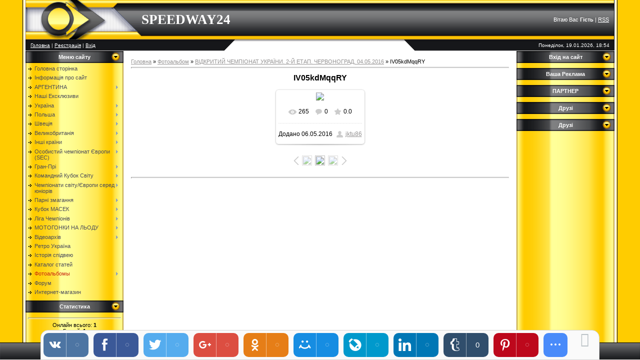

--- FILE ---
content_type: text/html; charset=UTF-8
request_url: https://speedway24.at.ua/photo/http_speedway24_at_ua_photo_4/iv05kdmqqry/4-0-342
body_size: 10545
content:
<html>
<head>

	<script type="text/javascript">new Image().src = "//counter.yadro.ru/hit;ucoznet?r"+escape(document.referrer)+(screen&&";s"+screen.width+"*"+screen.height+"*"+(screen.colorDepth||screen.pixelDepth))+";u"+escape(document.URL)+";"+Date.now();</script>
	<script type="text/javascript">new Image().src = "//counter.yadro.ru/hit;ucoz_desktop_ad?r"+escape(document.referrer)+(screen&&";s"+screen.width+"*"+screen.height+"*"+(screen.colorDepth||screen.pixelDepth))+";u"+escape(document.URL)+";"+Date.now();</script>
<meta http-equiv="content-type" content="text/html; charset=UTF-8">

<title>IV05kdMqqRY - ВІДКРИТИЙ ЧЕМПІОНАТ УКРАЇНИ. 2-Й ЕТАП. ЧЕРВОНОГРАД. 04.05.2016  - Фотоальбом - speedway24</title>


<link type="text/css" rel="StyleSheet" href="/.s/src/css/881.css" />

	<link rel="stylesheet" href="/.s/src/base.min.css" />
	<link rel="stylesheet" href="/.s/src/layer7.min.css" />

	<script src="/.s/src/jquery-1.12.4.min.js"></script>
	
	<script src="/.s/src/uwnd.min.js"></script>
	<script src="//s760.ucoz.net/cgi/uutils.fcg?a=uSD&ca=2&ug=999&isp=0&r=0.502577468392129"></script>
	<link rel="stylesheet" href="/.s/src/ulightbox/ulightbox.min.css" />
	<link rel="stylesheet" href="/.s/src/photo.css" />
	<link rel="stylesheet" href="/.s/src/photopage.min.css" />
	<link rel="stylesheet" href="/.s/src/social.css" />
	<script src="/.s/src/ulightbox/ulightbox.min.js"></script>
	<script src="/.s/src/photopage.min.js"></script>
	<script>
/* --- UCOZ-JS-DATA --- */
window.uCoz = {"uLightboxType":1,"country":"US","module":"photo","language":"uk","site":{"id":"2speedway24","host":"speedway24.at.ua","domain":null},"ssid":"563164236120525407534","sign":{"10075":"Обов'язкові для вибору","7252":"Попередній","7251":"Запитаний контент не може бути завантажений<br/>Будь ласка, спробуйте пізніше.","210178":"Зауваження","7253":"Розпочати слайдшоу","3125":"Закрити","7287":"Перейти на сторінку з фотографією.","5255":"Помічник","3238":"Опції","5458":"Уперед","7254":"Змінити розмір"},"layerType":7};
/* --- UCOZ-JS-CODE --- */

		function eRateEntry(select, id, a = 65, mod = 'photo', mark = +select.value, path = '', ajax, soc) {
			if (mod == 'shop') { path = `/${ id }/edit`; ajax = 2; }
			( !!select ? confirm(select.selectedOptions[0].textContent.trim() + '?') : true )
			&& _uPostForm('', { type:'POST', url:'/' + mod + path, data:{ a, id, mark, mod, ajax, ...soc } });
		}
 function uSocialLogin(t) {
			var params = {"facebook":{"height":520,"width":950},"google":{"height":600,"width":700}};
			var ref = escape(location.protocol + '//' + ('speedway24.at.ua' || location.hostname) + location.pathname + ((location.hash ? ( location.search ? location.search + '&' : '?' ) + 'rnd=' + Date.now() + location.hash : ( location.search || '' ))));
			window.open('/'+t+'?ref='+ref,'conwin','width='+params[t].width+',height='+params[t].height+',status=1,resizable=1,left='+parseInt((screen.availWidth/2)-(params[t].width/2))+',top='+parseInt((screen.availHeight/2)-(params[t].height/2)-20)+'screenX='+parseInt((screen.availWidth/2)-(params[t].width/2))+',screenY='+parseInt((screen.availHeight/2)-(params[t].height/2)-20));
			return false;
		}
		function TelegramAuth(user){
			user['a'] = 9; user['m'] = 'telegram';
			_uPostForm('', {type: 'POST', url: '/index/sub', data: user});
		}
function loginPopupForm(params = {}) { new _uWnd('LF', ' ', -250, -100, { closeonesc:1, resize:1 }, { url:'/index/40' + (params.urlParams ? '?'+params.urlParams : '') }) }
/* --- UCOZ-JS-END --- */
</script>

	<style>.UhideBlock{display:none; }</style>
</head>

<body style="background:#FFFFFF; margin:0px; padding:0px;">
<div id="utbr8214" rel="s760"></div>

<table cellpadding="0" cellspacing="0" border="0" width="100%">
<tr><td width="4%" style="background:url('/.s/t/881/1.gif') right repeat-y #FFCC00;"></td>
<td valign="top">

 <!--U1AHEADER1Z-->
<table border="0" cellpadding="0" cellspacing="0" height="79" width="100%" style="background:url('/.s/t/881/2.gif');border-right:1px solid #000000;">
<tr><td width="232" height="79"><img src="/.s/t/881/3.gif" border="0"></td>
<td height="79"><span style="color:#FFFFFF;font:20pt bold Verdana,Tahoma;"><b><!-- <logo> -->SPEEDWAY24<!-- </logo> --></b></span></td><td height="79" align="right" style="padding-right:10px;color:#FFFFFF;" class="topLink"><!--<s5212>-->Вітаю Вас<!--</s>--> <b>Гість</b> | <a href="https://speedway24.at.ua/photo/rss/">RSS</a></td></tr>
</table>
<table border="0" cellpadding="0" cellspacing="0" height="23" width="100%" style="background:url('/.s/t/881/4.gif');">
<tr>
 <td width="35%" style="background:url('/.s/t/881/5.gif') right;padding-left:10px; color:#FFFFFF;font-size:10px;" class="topLink"><a href="http://speedway24.at.ua/"><!--<s5176>-->Головна<!--</s>--></a> | <a href="/register"><!--<s3089>-->Реєстрація<!--</s>--></a>  | <a href="javascript:;" rel="nofollow" onclick="loginPopupForm(); return false;"><!--<s3087>-->Вхід<!--</s>--></a></td>
 <td width="26"><img src="/.s/t/881/6.gif" border="0"></td>
 <td width="30%"></td>
 <td width="26"><img src="/.s/t/881/7.gif" border="0"></td>
 <td width="35%" align="right" style="background:url('/.s/t/881/8.gif') left;padding-right:10px; color:#FFFFFF;font-size:10px;">Понеділок, 19.01.2026, 18:54</td>
</tr>
</table>
 <!--/U1AHEADER1Z-->

<table cellpadding="0" cellspacing="0" border="0" width="100%"><tr><td width="100%" align="center">

<!-- <middle> -->
<table border="0" cellpadding="0" cellspacing="0" width="100%">
<tr>
<td valign="top" width="196" style="background:url('/.s/t/881/9.gif');">
  <!--U1CLEFTER1Z-->
<!-- <block1> -->

<table border="0" cellpadding="0" cellspacing="0" width="196">
<tr><td height="24" align="center" style="background:url('/.s/t/881/10.gif') #000000;color:#FFFFFF;"><b><!-- <bt> --><!--<s5184>-->Меню сайту<!--</s>--><!-- </bt> --></b></td></tr>
<tr><td style="padding:5px;"><!-- <bc> --><div id="uMenuDiv1" class="uMenuV" style="position:relative;"><ul class="uMenuRoot">
<li><div class="umn-tl"><div class="umn-tr"><div class="umn-tc"></div></div></div><div class="umn-ml"><div class="umn-mr"><div class="umn-mc"><div class="uMenuItem"><a href="/"><span>Головна сторінка</span></a></div></div></div></div><div class="umn-bl"><div class="umn-br"><div class="umn-bc"><div class="umn-footer"></div></div></div></div></li>
<li><div class="umn-tl"><div class="umn-tr"><div class="umn-tc"></div></div></div><div class="umn-ml"><div class="umn-mr"><div class="umn-mc"><div class="uMenuItem"><a href="/index/0-2"><span>Інформація про сайт</span></a></div></div></div></div><div class="umn-bl"><div class="umn-br"><div class="umn-bc"><div class="umn-footer"></div></div></div></div></li>
<li style="position:relative;"><div class="umn-tl"><div class="umn-tr"><div class="umn-tc"></div></div></div><div class="umn-ml"><div class="umn-mr"><div class="umn-mc"><div class="uMenuItem"><div class="uMenuArrow"></div><a href="http://speedway24.at.ua/load/163"><span>АРГЕНТИНА</span></a></div></div></div></div><div class="umn-bl"><div class="umn-br"><div class="umn-bc"><div class="umn-footer"></div></div></div></div><ul style="display:none;">
<li><div class="uMenuItem"><a href="http://speedway24.at.ua/load/164"><span>Новини</span></a></div></li>
<li><div class="uMenuItem"><a href="http://speedway24.at.ua/load/165"><span>Календар/Результати</span></a></div></li>
<li><div class="uMenuItem"><a href="http://speedway24.at.ua/load/166"><span>Таблиця</span></a></div></li></ul></li>
<li><div class="umn-tl"><div class="umn-tr"><div class="umn-tc"></div></div></div><div class="umn-ml"><div class="umn-mr"><div class="umn-mc"><div class="uMenuItem"><a href="http://speedway24.at.ua/load/145"><span>Наші Ексклюзиви</span></a></div></div></div></div><div class="umn-bl"><div class="umn-br"><div class="umn-bc"><div class="umn-footer"></div></div></div></div></li>
<li style="position:relative;"><div class="umn-tl"><div class="umn-tr"><div class="umn-tc"></div></div></div><div class="umn-ml"><div class="umn-mr"><div class="umn-mc"><div class="uMenuItem"><div class="uMenuArrow"></div><a href="http://speedway24.at.ua/load/2"><span>Україна</span></a></div></div></div></div><div class="umn-bl"><div class="umn-br"><div class="umn-bc"><div class="umn-footer"></div></div></div></div><ul style="display:none;">
<li><div class="uMenuItem"><a href="http://speedway24.at.ua/load/11"><span>Новини</span></a></div><ul style="display:none;">
<li><div class="uMenuItem"><a href="http://speedway24.at.ua/load/182"><span>Червоноград</span></a></div></li>
<li><div class="uMenuItem"><a href="http://speedway24.at.ua/load/183"><span>Рівне</span></a></div></li>
<li><div class="uMenuItem"><a href="http://speedway24.at.ua/load/211"><span>Львів</span></a></div></li>
<li><div class="uMenuItem"><a href="http://speedway24.at.ua/load/212"><span>Вознесенськ</span></a></div></li></ul></li>
<li><div class="uMenuItem"><a href="http://speedway24.at.ua/load/12"><span>Календар</span></a></div></li>
<li><div class="uMenuItem"><a href="http://speedway24.at.ua/load/202"><span>Гонщики України</span></a></div><ul style="display:none;">
<li><div class="uMenuItem"><a href="http://speedway24.at.ua/load/168"><span>Андрій Карпов</span></a></div><ul style="display:none;">
<li><div class="uMenuItem"><a href="http://speedway24.at.ua/load/184"><span>Профайл Андрія Карпова</span></a></div></li></ul></li>
<li><div class="uMenuItem"><a href="http://speedway24.at.ua/load/169"><span>Андрій Кобрін</span></a></div><ul style="display:none;">
<li><div class="uMenuItem"><a href="http://speedway24.at.ua/load/185"><span>Профайл Андрія Кобріна</span></a></div></li></ul></li>
<li><div class="uMenuItem"><a href="http://speedway24.at.ua/load/170"><span>Андрій Розалюк</span></a></div><ul style="display:none;">
<li><div class="uMenuItem"><a href="http://speedway24.at.ua/load/186"><span>Профайл Андрія Розалюка</span></a></div></li></ul></li>
<li><div class="uMenuItem"><a href="http://speedway24.at.ua/load/171"><span>Віталій Коваль</span></a></div><ul style="display:none;">
<li><div class="uMenuItem"><a href="http://speedway24.at.ua/load/187"><span>Профайл Віталія Коваля</span></a></div></li></ul></li>
<li><div class="uMenuItem"><a href="http://speedway24.at.ua/load/172"><span>Віталій Лисак</span></a></div><ul style="display:none;">
<li><div class="uMenuItem"><a href="http://speedway24.at.ua/load/188"><span>Профайл Віталія Лисака</span></a></div></li></ul></li>
<li><div class="uMenuItem"><a href="http://speedway24.at.ua/load/173"><span>Денис Присяжнюк</span></a></div><ul style="display:none;">
<li><div class="uMenuItem"><a href="http://speedway24.at.ua/load/189"><span>Профайл Дениса Присяжнюка</span></a></div></li></ul></li>
<li><div class="uMenuItem"><a href="http://speedway24.at.ua/load/174"><span>Дмитро Мостовик</span></a></div><ul style="display:none;">
<li><div class="uMenuItem"><a href="http://speedway24.at.ua/load/190"><span>Профайл Дмитра Мостовика</span></a></div></li></ul></li>
<li><div class="uMenuItem"><a href="http://speedway24.at.ua/load/175"><span>Максим Росощук</span></a></div><ul style="display:none;">
<li><div class="uMenuItem"><a href="http://speedway24.at.ua/load/191"><span>Профайл Максима Росощука</span></a></div></li></ul></li>
<li><div class="uMenuItem"><a href="http://speedway24.at.ua/load/176"><span>Марко Левішин</span></a></div><ul style="display:none;">
<li><div class="uMenuItem"><a href="http://speedway24.at.ua/load/192"><span>Профайл Марка Левішина</span></a></div></li></ul></li>
<li><div class="uMenuItem"><a href="http://speedway24.at.ua/load/177"><span>Назар Ткачук</span></a></div><ul style="display:none;">
<li><div class="uMenuItem"><a href="http://speedway24.at.ua/load/193"><span>Профайл Назара Ткачука</span></a></div></li></ul></li>
<li><div class="uMenuItem"><a href="http://speedway24.at.ua/load/178"><span>Назар Федорчук</span></a></div><ul style="display:none;">
<li><div class="uMenuItem"><a href="http://speedway24.at.ua/load/194"><span>Профайл Назара Федорчука</span></a></div></li></ul></li>
<li><div class="uMenuItem"><a href="http://speedway24.at.ua/load/179"><span>Олександр Локтаєв</span></a></div><ul style="display:none;">
<li><div class="uMenuItem"><a href="http://speedway24.at.ua/load/195"><span>Профайл Олександра Локтаєва</span></a></div></li></ul></li>
<li><div class="uMenuItem"><a href="http://speedway24.at.ua/load/180"><span>Станіслав Мельничук</span></a></div><ul style="display:none;">
<li><div class="uMenuItem"><a href="http://speedway24.at.ua/load/196"><span>Профайл Станіслава Мельничука</span></a></div></li></ul></li>
<li><div class="uMenuItem"><a href="http://speedway24.at.ua/load/181"><span>Станіслав Огородник</span></a></div><ul style="display:none;">
<li><div class="uMenuItem"><a href="http://speedway24.at.ua/load/197"><span>Профайл Станіслава Огородника</span></a></div></li></ul></li></ul></li>
<li><div class="uMenuItem"><a href="http://speedway24.at.ua/load/206"><span>Статистика ЧУ</span></a></div><ul style="display:none;">
<li><div class="uMenuItem"><a href="http://speedway24.at.ua/load/207"><span>Особистий ЧУ серед дорослих</span></a></div></li>
<li><div class="uMenuItem"><a href="http://speedway24.at.ua/load/208"><span>Особистий ЧУ серед юніорів</span></a></div></li>
<li><div class="uMenuItem"><a href="http://speedway24.at.ua/load/209"><span>Командний ЧУ</span></a></div></li>
<li><div class="uMenuItem"><a href="http://speedway24.at.ua/load/210"><span>ЧУ серед пар</span></a></div></li></ul></li></ul></li>
<li style="position:relative;"><div class="umn-tl"><div class="umn-tr"><div class="umn-tc"></div></div></div><div class="umn-ml"><div class="umn-mr"><div class="umn-mc"><div class="uMenuItem"><div class="uMenuArrow"></div><a href="http://speedway24.at.ua/load/3"><span>Польша</span></a></div></div></div></div><div class="umn-bl"><div class="umn-br"><div class="umn-bc"><div class="umn-footer"></div></div></div></div><ul style="display:none;">
<li><div class="uMenuItem"><a href="http://speedway24.at.ua/load/14"><span>Екстраліга</span></a></div><ul style="display:none;">
<li><div class="uMenuItem"><a href="http://speedway24.at.ua/load/13"><span>Новини</span></a></div></li>
<li><div class="uMenuItem"><a href="http://speedway24.at.ua/load/15"><span>Результати/Календар</span></a></div></li>
<li><div class="uMenuItem"><a href="http://speedway24.at.ua/load/16"><span>Таблиця</span></a></div></li>
<li><div class="uMenuItem"><a href="http://speedway24.at.ua/load/18"><span>Клуби</span></a></div><ul style="display:none;">
<li><div class="uMenuItem"><a href="http://speedway24.at.ua/load/83"><span>КС Get Well Торунь</span></a></div></li>
<li><div class="uMenuItem"><a href="http://speedway24.at.ua/load/84"><span>Ekantor.pl Фалубаз Зелена Гура</span></a></div></li>
<li><div class="uMenuItem"><a href="http://speedway24.at.ua/load/85"><span>Fogo Унія Лєшно</span></a></div></li>
<li><div class="uMenuItem"><a href="http://speedway24.at.ua/load/86"><span>Betard Спарта Вроцлав</span></a></div></li>
<li><div class="uMenuItem"><a href="http://speedway24.at.ua/load/88"><span>РОВ Рибнік</span></a></div></li>
<li><div class="uMenuItem"><a href="http://speedway24.at.ua/load/89"><span>Сталь Гожув</span></a></div></li>
<li><div class="uMenuItem"><a href="http://speedway24.at.ua/load/90"><span>MRGARDEN ГКМ Грудзьондз</span></a></div></li>
<li><div class="uMenuItem"><a href="http://speedway24.at.ua/load/137"><span>Влукняж Честохова</span></a></div></li></ul></li>
<li><div class="uMenuItem"><a href="http://speedway24.at.ua/load/200"><span>Склади команд Екстраліги</span></a></div></li></ul></li>
<li><div class="uMenuItem"><a href="http://speedway24.at.ua/load/19"><span>Польська Ліга Спідвею</span></a></div><ul style="display:none;">
<li><div class="uMenuItem"><a href="http://speedway24.at.ua/load/20"><span>Новини</span></a></div></li>
<li><div class="uMenuItem"><a href="http://speedway24.at.ua/load/21"><span>Результати/Календар</span></a></div></li>
<li><div class="uMenuItem"><a href="http://speedway24.at.ua/load/22"><span>Таблиця</span></a></div></li>
<li><div class="uMenuItem"><a href="http://speedway24.at.ua/load/23"><span>Клуби</span></a></div><ul style="display:none;">
<li><div class="uMenuItem"><a href="http://speedway24.at.ua/load/133"><span>Локомотив Даугавпілс</span></a></div></li>
<li><div class="uMenuItem"><a href="http://speedway24.at.ua/load/134"><span>Сталь Жешув</span></a></div></li>
<li><div class="uMenuItem"><a href="http://speedway24.at.ua/load/138"><span>Полонія Піла</span></a></div></li>
<li><div class="uMenuItem"><a href="http://speedway24.at.ua/load/140"><span>Ванда Краків</span></a></div></li>
<li><div class="uMenuItem"><a href="http://speedway24.at.ua/load/141"><span>Полонія Бидгощ</span></a></div></li>
<li><div class="uMenuItem"><a href="http://speedway24.at.ua/load/142"><span>Ожел Лодзь</span></a></div></li>
<li><div class="uMenuItem"><a href="http://speedway24.at.ua/load/143"><span>Вибжеже Гданськ</span></a></div></li>
<li><div class="uMenuItem"><a href="http://speedway24.at.ua/load/87"><span>Унія Тарнув</span></a></div></li></ul></li>
<li><div class="uMenuItem"><a href="http://speedway24.at.ua/load/198"><span>Склади команд 1ПЛС</span></a></div></li></ul></li>
<li><div class="uMenuItem"><a href="http://speedway24.at.ua/load/154"><span>Друга Польська Ліга Спідвею</span></a></div><ul style="display:none;">
<li><div class="uMenuItem"><a href="http://speedway24.at.ua/load/155"><span>Новини</span></a></div></li>
<li><div class="uMenuItem"><a href="http://speedway24.at.ua/load/156"><span>Результати/Календар</span></a></div></li>
<li><div class="uMenuItem"><a href="http://speedway24.at.ua/load/157"><span>Таблиця</span></a></div></li>
<li><div class="uMenuItem"><a href="http://speedway24.at.ua/load/158"><span>Клуби</span></a></div><ul style="display:none;">
<li><div class="uMenuItem"><a href="http://speedway24.at.ua/load/135"><span>Колеяж Равіч</span></a></div></li>
<li><div class="uMenuItem"><a href="http://speedway24.at.ua/load/139"><span>КСМ Кросно</span></a></div></li>
<li><div class="uMenuItem"><a href="http://speedway24.at.ua/load/159"><span>Островія Острув</span></a></div></li>
<li><div class="uMenuItem"><a href="http://speedway24.at.ua/load/160"><span>ПСЗ Познань</span></a></div></li>
<li><div class="uMenuItem"><a href="http://speedway24.at.ua/load/161"><span>ГТМ Старт Гнєзно</span></a></div></li>
<li><div class="uMenuItem"><a href="http://speedway24.at.ua/load/162"><span>КМ Кросс Люблін</span></a></div></li>
<li><div class="uMenuItem"><a href="http://speedway24.at.ua/load/136"><span>Hawi Racing Team Ополе</span></a></div></li></ul></li>
<li><div class="uMenuItem"><a href="http://speedway24.at.ua/load/198"><span>Склади команд 2ПЛС</span></a></div></li></ul></li></ul></li>
<li style="position:relative;"><div class="umn-tl"><div class="umn-tr"><div class="umn-tc"></div></div></div><div class="umn-ml"><div class="umn-mr"><div class="umn-mc"><div class="uMenuItem"><div class="uMenuArrow"></div><a href="http://speedway24.at.ua/load/4"><span>Швеція</span></a></div></div></div></div><div class="umn-bl"><div class="umn-br"><div class="umn-bc"><div class="umn-footer"></div></div></div></div><ul style="display:none;">
<li><div class="uMenuItem"><a href="http://speedway24.at.ua/load/29"><span>Елітсерія</span></a></div><ul style="display:none;">
<li><div class="uMenuItem"><a href="http://speedway24.at.ua/load/28"><span>Новини</span></a></div></li>
<li><div class="uMenuItem"><a href="http://speedway24.at.ua/load/30"><span>Результати/Календар</span></a></div></li>
<li><div class="uMenuItem"><a href="http://speedway24.at.ua/load/31"><span>Таблиця</span></a></div></li>
<li><div class="uMenuItem"><a href="http://speedway24.at.ua/load/32"><span>Клуби</span></a></div><ul style="display:none;">
<li><div class="uMenuItem"><a href="http://speedway24.at.ua/load/91"><span>Еліт Ветланда</span></a></div></li>
<li><div class="uMenuItem"><a href="http://speedway24.at.ua/load/92"><span>Індіанерна Кумла</span></a></div></li>
<li><div class="uMenuItem"><a href="http://speedway24.at.ua/load/93"><span>Піратерна Мотала</span></a></div></li>
<li><div class="uMenuItem"><a href="http://speedway24.at.ua/load/94"><span>Даккарна Малілла</span></a></div></li>
<li><div class="uMenuItem"><a href="http://speedway24.at.ua/load/95"><span>Смедерна Ескільстуна</span></a></div></li>
<li><div class="uMenuItem"><a href="http://speedway24.at.ua/load/96"><span>Роспіггарна Хальстевік</span></a></div></li>
<li><div class="uMenuItem"><a href="http://speedway24.at.ua/load/97"><span>Лейонен Гіславед</span></a></div></li>
<li><div class="uMenuItem"><a href="http://speedway24.at.ua/load/98"><span>Масарна Авеста</span></a></div></li></ul></li></ul></li>
<li><div class="uMenuItem"><a href="http://speedway24.at.ua/load/33"><span>Аллсвенскан-Ліга</span></a></div><ul style="display:none;">
<li><div class="uMenuItem"><a href="http://speedway24.at.ua/load/34"><span>Новини</span></a></div></li>
<li><div class="uMenuItem"><a href="http://speedway24.at.ua/load/35"><span>Результати/Календар</span></a></div></li>
<li><div class="uMenuItem"><a href="http://speedway24.at.ua/load/36"><span>Таблиця</span></a></div></li>
<li><div class="uMenuItem"><a href="http://speedway24.at.ua/load/37"><span>Клуби</span></a></div></li></ul></li></ul></li>
<li style="position:relative;"><div class="umn-tl"><div class="umn-tr"><div class="umn-tc"></div></div></div><div class="umn-ml"><div class="umn-mr"><div class="umn-mc"><div class="uMenuItem"><div class="uMenuArrow"></div><a href="http://speedway24.at.ua/load/5"><span>Великобританія</span></a></div></div></div></div><div class="umn-bl"><div class="umn-br"><div class="umn-bc"><div class="umn-footer"></div></div></div></div><ul style="display:none;">
<li><div class="uMenuItem"><a href="http://speedway24.at.ua/load/38"><span>Новини</span></a></div></li>
<li><div class="uMenuItem"><a href="http://speedway24.at.ua/load/39"><span>Еліт Ліга</span></a></div></li></ul></li>
<li style="position:relative;"><div class="umn-tl"><div class="umn-tr"><div class="umn-tc"></div></div></div><div class="umn-ml"><div class="umn-mr"><div class="umn-mc"><div class="uMenuItem"><div class="uMenuArrow"></div><a href="http://speedway24.at.ua/load/125"><span>Інші країни</span></a></div></div></div></div><div class="umn-bl"><div class="umn-br"><div class="umn-bc"><div class="umn-footer"></div></div></div></div><ul style="display:none;">
<li><div class="uMenuItem"><a href="http://speedway24.at.ua/load/126"><span>Австралія</span></a></div></li>
<li><div class="uMenuItem"><a href="http://speedway24.at.ua/load/127"><span>Росія</span></a></div></li>
<li><div class="uMenuItem"><a href="http://speedway24.at.ua/load/128"><span>Латвія</span></a></div></li>
<li><div class="uMenuItem"><a href="http://speedway24.at.ua/load/129"><span>Данія</span></a></div></li>
<li><div class="uMenuItem"><a href="http://speedway24.at.ua/load/130"><span>Чехія</span></a></div></li>
<li><div class="uMenuItem"><a href="http://speedway24.at.ua/load/131"><span>Німеччина</span></a></div></li>
<li><div class="uMenuItem"><a href="http://speedway24.at.ua/load/132"><span>Решта країн </span></a></div></li></ul></li>
<li style="position:relative;"><div class="umn-tl"><div class="umn-tr"><div class="umn-tc"></div></div></div><div class="umn-ml"><div class="umn-mr"><div class="umn-mc"><div class="uMenuItem"><div class="uMenuArrow"></div><a href="http://speedway24.at.ua/load/6"><span>Особистий чемпіонат Європи (SEC)</span></a></div></div></div></div><div class="umn-bl"><div class="umn-br"><div class="umn-bc"><div class="umn-footer"></div></div></div></div><ul style="display:none;">
<li><div class="uMenuItem"><a href="http://speedway24.at.ua/load/40"><span>Новини</span></a></div></li>
<li><div class="uMenuItem"><a href="http://speedway24.at.ua/load/41"><span>Результати/Календар</span></a></div></li>
<li><div class="uMenuItem"><a href="http://speedway24.at.ua/load/42"><span>Таблиця</span></a></div></li>
<li><div class="uMenuItem"><a href="http://speedway24.at.ua/load/55"><span>Учасники</span></a></div></li></ul></li>
<li style="position:relative;"><div class="umn-tl"><div class="umn-tr"><div class="umn-tc"></div></div></div><div class="umn-ml"><div class="umn-mr"><div class="umn-mc"><div class="uMenuItem"><div class="uMenuArrow"></div><a href="http://speedway24.at.ua/load/7"><span>Гран-Прі</span></a></div></div></div></div><div class="umn-bl"><div class="umn-br"><div class="umn-bc"><div class="umn-footer"></div></div></div></div><ul style="display:none;">
<li><div class="uMenuItem"><a href="http://speedway24.at.ua/load/43"><span>Новини</span></a></div></li>
<li><div class="uMenuItem"><a href="http://speedway24.at.ua/load/44"><span>Результати/Календар</span></a></div></li>
<li><div class="uMenuItem"><a href="http://speedway24.at.ua/load/45"><span>Таблиця</span></a></div></li>
<li><div class="uMenuItem"><a href="http://speedway24.at.ua/load/56"><span>Учасники</span></a></div></li></ul></li>
<li style="position:relative;"><div class="umn-tl"><div class="umn-tr"><div class="umn-tc"></div></div></div><div class="umn-ml"><div class="umn-mr"><div class="umn-mc"><div class="uMenuItem"><div class="uMenuArrow"></div><a href="http://speedway24.at.ua/load/8"><span>Командний Кубок Світу</span></a></div></div></div></div><div class="umn-bl"><div class="umn-br"><div class="umn-bc"><div class="umn-footer"></div></div></div></div><ul style="display:none;">
<li><div class="uMenuItem"><a href="http://speedway24.at.ua/load/46"><span>Новини</span></a></div></li>
<li><div class="uMenuItem"><a href="http://speedway24.at.ua/load/47"><span>Результати/Календар</span></a></div></li>
<li><div class="uMenuItem"><a href="http://speedway24.at.ua/load/57"><span>Команди-учасники</span></a></div></li></ul></li>
<li style="position:relative;"><div class="umn-tl"><div class="umn-tr"><div class="umn-tc"></div></div></div><div class="umn-ml"><div class="umn-mr"><div class="umn-mc"><div class="uMenuItem"><div class="uMenuArrow"></div><a href="http://speedway24.at.ua/load/10"><span>Чемпіонати світу/Європи серед юніорів</span></a></div></div></div></div><div class="umn-bl"><div class="umn-br"><div class="umn-bc"><div class="umn-footer"></div></div></div></div><ul style="display:none;">
<li><div class="uMenuItem"><a href="http://speedway24.at.ua/load/61"><span>Командний чемпіонат Світу серед юніорів</span></a></div><ul style="display:none;">
<li><div class="uMenuItem"><a href="http://speedway24.at.ua/load/48"><span>Новини</span></a></div></li>
<li><div class="uMenuItem"><a href="http://speedway24.at.ua/load/49"><span>Результати/Календар</span></a></div></li></ul></li>
<li><div class="uMenuItem"><a href="http://speedway24.at.ua/load/62"><span>Особистий чемпіонат світу</span></a></div><ul style="display:none;">
<li><div class="uMenuItem"><a href="http://speedway24.at.ua/load/63"><span>Новини</span></a></div></li>
<li><div class="uMenuItem"><a href="http://speedway24.at.ua/load/64"><span>Результати/Календар</span></a></div></li>
<li><div class="uMenuItem"><a href="http://speedway24.at.ua/load/65"><span>Таблиця</span></a></div></li></ul></li>
<li><div class="uMenuItem"><a href="http://speedway24.at.ua/load/66"><span>Командний чемпіонат Європи</span></a></div><ul style="display:none;">
<li><div class="uMenuItem"><a href="http://speedway24.at.ua/load/67"><span>Новини</span></a></div></li>
<li><div class="uMenuItem"><a href="http://speedway24.at.ua/load/68"><span>Результати/Календар</span></a></div></li></ul></li>
<li><div class="uMenuItem"><a href="http://speedway24.at.ua/load/69"><span>Особистий чемпіонат Європи</span></a></div><ul style="display:none;">
<li><div class="uMenuItem"><a href="http://speedway24.at.ua/load/70"><span>Новини</span></a></div></li>
<li><div class="uMenuItem"><a href="http://speedway24.at.ua/load/71"><span>Результати/Календар</span></a></div></li></ul></li></ul></li>
<li style="position:relative;"><div class="umn-tl"><div class="umn-tr"><div class="umn-tc"></div></div></div><div class="umn-ml"><div class="umn-mr"><div class="umn-mc"><div class="uMenuItem"><div class="uMenuArrow"></div><a href="http://speedway24.at.ua/load/9"><span>Парні змагання</span></a></div></div></div></div><div class="umn-bl"><div class="umn-br"><div class="umn-bc"><div class="umn-footer"></div></div></div></div><ul style="display:none;">
<li><div class="uMenuItem"><a href="http://speedway24.at.ua/load/50"><span>Speedway Best Pairs Cup</span></a></div><ul style="display:none;">
<li><div class="uMenuItem"><a href="http://speedway24.at.ua/load/52"><span>Новини</span></a></div></li>
<li><div class="uMenuItem"><a href="http://speedway24.at.ua/load/53"><span>Результати/Календар</span></a></div></li>
<li><div class="uMenuItem"><a href="http://speedway24.at.ua/load/54"><span>Таблиця</span></a></div></li>
<li><div class="uMenuItem"><a href="http://speedway24.at.ua/load/58"><span>Команди-учасники</span></a></div></li></ul></li>
<li><div class="uMenuItem"><a href="http://speedway24.at.ua/load/51"><span>Чемпіонат Європи серед пар</span></a></div><ul style="display:none;">
<li><div class="uMenuItem"><a href="http://speedway24.at.ua/load/59"><span>Новини</span></a></div></li>
<li><div class="uMenuItem"><a href="http://speedway24.at.ua/load/60"><span>Результати/Календар</span></a></div></li></ul></li>
<li><div class="uMenuItem"><a href="http://speedway24.at.ua/load/203"><span>Speedway Of Nations</span></a></div><ul style="display:none;">
<li><div class="uMenuItem"><a href="http://speedway24.at.ua/load/204"><span>Новини</span></a></div></li>
<li><div class="uMenuItem"><a href="http://speedway24.at.ua/load/205"><span>Календар</span></a></div></li></ul></li></ul></li>
<li style="position:relative;"><div class="umn-tl"><div class="umn-tr"><div class="umn-tc"></div></div></div><div class="umn-ml"><div class="umn-mr"><div class="umn-mc"><div class="uMenuItem"><div class="uMenuArrow"></div><a href="http://speedway24.at.ua/load/80"><span>Кубок МАСЕК</span></a></div></div></div></div><div class="umn-bl"><div class="umn-br"><div class="umn-bc"><div class="umn-footer"></div></div></div></div><ul style="display:none;">
<li><div class="uMenuItem"><a href="http://speedway24.at.ua/load/81"><span>Новини</span></a></div></li>
<li><div class="uMenuItem"><a href="http://speedway24.at.ua/load/82"><span>Результати/Календар</span></a></div></li></ul></li>
<li style="position:relative;"><div class="umn-tl"><div class="umn-tr"><div class="umn-tc"></div></div></div><div class="umn-ml"><div class="umn-mr"><div class="umn-mc"><div class="uMenuItem"><div class="uMenuArrow"></div><a href="http://speedway24.at.ua/load/122"><span>Ліга Чемпіонів </span></a></div></div></div></div><div class="umn-bl"><div class="umn-br"><div class="umn-bc"><div class="umn-footer"></div></div></div></div><ul style="display:none;">
<li><div class="uMenuItem"><a href="http://speedway24.at.ua/load/123"><span>Новини</span></a></div></li>
<li><div class="uMenuItem"><a href="http://speedway24.at.ua/load/124"><span>Результати/Календар</span></a></div></li></ul></li>
<li style="position:relative;"><div class="umn-tl"><div class="umn-tr"><div class="umn-tc"></div></div></div><div class="umn-ml"><div class="umn-mr"><div class="umn-mc"><div class="uMenuItem"><div class="uMenuArrow"></div><a href="http://speedway24.at.ua/load/72"><span>МОТОГОНКИ НА ЛЬОДУ</span></a></div></div></div></div><div class="umn-bl"><div class="umn-br"><div class="umn-bc"><div class="umn-footer"></div></div></div></div><ul style="display:none;">
<li><div class="uMenuItem"><a href="http://speedway24.at.ua/load/73"><span>Особистий чемпіонат світу</span></a></div><ul style="display:none;">
<li><div class="uMenuItem"><a href="http://speedway24.at.ua/load/74"><span>Новини</span></a></div></li>
<li><div class="uMenuItem"><a href="http://speedway24.at.ua/load/75"><span>Результати/Календар</span></a></div></li>
<li><div class="uMenuItem"><a href="http://speedway24.at.ua/load/76"><span>Таблиця</span></a></div></li></ul></li>
<li><div class="uMenuItem"><a href="http://speedway24.at.ua/load/77"><span>Командний чемпіонат світу</span></a></div><ul style="display:none;">
<li><div class="uMenuItem"><a href="http://speedway24.at.ua/load/78"><span>Новини</span></a></div></li>
<li><div class="uMenuItem"><a href="http://speedway24.at.ua/load/79"><span>Результати/Календар</span></a></div></li></ul></li></ul></li>
<li style="position:relative;"><div class="umn-tl"><div class="umn-tr"><div class="umn-tc"></div></div></div><div class="umn-ml"><div class="umn-mr"><div class="umn-mc"><div class="uMenuItem"><div class="uMenuArrow"></div><a href="http://speedway24.at.ua/load/17"><span>Відеоархів</span></a></div></div></div></div><div class="umn-bl"><div class="umn-br"><div class="umn-bc"><div class="umn-footer"></div></div></div></div><ul style="display:none;">
<li><div class="uMenuItem"><a href="http://speedway24.at.ua/load/152"><span>Відео Україна</span></a></div></li>
<li><div class="uMenuItem"><a href="http://speedway24.at.ua/load/99"><span>SEC</span></a></div><ul style="display:none;">
<li><div class="uMenuItem"><a href="http://speedway24.at.ua/load/101"><span>2013</span></a></div></li>
<li><div class="uMenuItem"><a href="http://speedway24.at.ua/load/102"><span>2014</span></a></div></li>
<li><div class="uMenuItem"><a href="http://speedway24.at.ua/load/103"><span>2015</span></a></div></li>
<li><div class="uMenuItem"><a href="http://speedway24.at.ua/load/150"><span>2016</span></a></div></li></ul></li>
<li><div class="uMenuItem"><a href="http://speedway24.at.ua/load/100"><span>Speedway Best Pairs Cup</span></a></div><ul style="display:none;">
<li><div class="uMenuItem"><a href="http://speedway24.at.ua/load/104"><span>2013</span></a></div></li>
<li><div class="uMenuItem"><a href="http://speedway24.at.ua/load/105"><span>2014</span></a></div></li>
<li><div class="uMenuItem"><a href="http://speedway24.at.ua/load/106"><span>2015</span></a></div></li>
<li><div class="uMenuItem"><a href="http://speedway24.at.ua/load/147"><span>2016</span></a></div></li></ul></li>
<li><div class="uMenuItem"><a href="http://speedway24.at.ua/load/107"><span>Гран-Прі</span></a></div><ul style="display:none;">
<li><div class="uMenuItem"><a href="http://speedway24.at.ua/load/108"><span>2010</span></a></div></li>
<li><div class="uMenuItem"><a href="http://speedway24.at.ua/load/109"><span>2011</span></a></div></li>
<li><div class="uMenuItem"><a href="http://speedway24.at.ua/load/110"><span>2012</span></a></div></li>
<li><div class="uMenuItem"><a href="http://speedway24.at.ua/load/111"><span>2013</span></a></div></li>
<li><div class="uMenuItem"><a href="http://speedway24.at.ua/load/112"><span>2014</span></a></div></li>
<li><div class="uMenuItem"><a href="http://speedway24.at.ua/load/113"><span>2015</span></a></div></li>
<li><div class="uMenuItem"><a href="http://speedway24.at.ua/load/114"><span>2016</span></a></div></li>
<li><div class="uMenuItem"><a href="http://speedway24.at.ua/load/167"><span>2017</span></a></div></li></ul></li>
<li><div class="uMenuItem"><a href="http://speedway24.at.ua/load/115"><span>Командний Кубок Світу</span></a></div><ul style="display:none;">
<li><div class="uMenuItem"><a href="http://speedway24.at.ua/load/117"><span>2011</span></a></div></li>
<li><div class="uMenuItem"><a href="http://speedway24.at.ua/load/118"><span>2012</span></a></div></li>
<li><div class="uMenuItem"><a href="http://speedway24.at.ua/load/119"><span>2013</span></a></div></li>
<li><div class="uMenuItem"><a href="http://speedway24.at.ua/load/120"><span>2014</span></a></div></li>
<li><div class="uMenuItem"><a href="http://speedway24.at.ua/load/121"><span>2015</span></a></div></li></ul></li></ul></li>
<li><div class="umn-tl"><div class="umn-tr"><div class="umn-tc"></div></div></div><div class="umn-ml"><div class="umn-mr"><div class="umn-mc"><div class="uMenuItem"><a href="http://speedway24.at.ua/load/146"><span>Ретро Україна</span></a></div></div></div></div><div class="umn-bl"><div class="umn-br"><div class="umn-bc"><div class="umn-footer"></div></div></div></div></li>
<li><div class="umn-tl"><div class="umn-tr"><div class="umn-tc"></div></div></div><div class="umn-ml"><div class="umn-mr"><div class="umn-mc"><div class="uMenuItem"><a href="http://speedway24.at.ua/load/144"><span>Історія спідвею</span></a></div></div></div></div><div class="umn-bl"><div class="umn-br"><div class="umn-bc"><div class="umn-footer"></div></div></div></div></li>
<li><div class="umn-tl"><div class="umn-tr"><div class="umn-tc"></div></div></div><div class="umn-ml"><div class="umn-mr"><div class="umn-mc"><div class="uMenuItem"><a href="/publ/"><span>Каталог статей</span></a></div></div></div></div><div class="umn-bl"><div class="umn-br"><div class="umn-bc"><div class="umn-footer"></div></div></div></div></li>
<li style="position:relative;"><div class="umn-tl"><div class="umn-tr"><div class="umn-tc"></div></div></div><div class="umn-ml"><div class="umn-mr"><div class="umn-mc"><div class="uMenuItem"><div class="uMenuArrow"></div><a href="/photo/"><span>Фотоальбомы</span></a></div></div></div></div><div class="umn-bl"><div class="umn-br"><div class="umn-bc"><div class="umn-footer"></div></div></div></div><ul style="display:none;">
<li><div class="uMenuItem"><a href="http://speedway24.at.ua/photo/tovariska_zustrich_ukrajina_slovachchina_chervonograd_4_chervnja/8"><span>ТОВАРИСЬКА ЗУСТРІЧ. УКРАЇНА - СЛОВАЧЧИНА. ЧЕРВОНОГРАД. 4 ЧЕРВНЯ</span></a></div><ul style="display:none;">
<li><div class="uMenuItem"><a href="http://speedway24.at.ua/photo/7"><span>ФОТО ОЛЕКСАНДРА ЛЕВКУНА</span></a></div></li></ul></li>
<li><div class="uMenuItem"><a href="http://speedway24.at.ua/photo/1"><span>ВІДКРИТИЙ ЧЕМПІОНАТ УКРАЇНИ. 1-Й ЕТАП. РІВНЕ. 03.05.2016</span></a></div><ul style="display:none;">
<li><div class="uMenuItem"><a href="http://speedway24.at.ua/photo/3"><span>ФОТО ВАДИМА ПОЛІЩУКА (http://vadim-rv.blogspot.com/)</span></a></div></li>
<li><div class="uMenuItem"><a href="http://speedway24.at.ua/photo/2"><span>ФОТО РОМАНА ЦУПРУКА</span></a></div></li></ul></li>
<li><div class="uMenuItem"><a href="http://speedway24.at.ua/photo/4"><span>ВІДКРИТИЙ ЧЕМПІОНАТ УКРАЇНИ. 2-Й ЕТАП. ЧЕРВОНОГРАД. 04.05.2016</span></a></div><ul style="display:none;">
<li><div class="uMenuItem"><a href="http://speedway24.at.ua/photo/5"><span>ФОТО ОЛЕКСАНДРА ЛЕВКУНА</span></a></div></li>
<li><div class="uMenuItem"><a href="http://speedway24.at.ua/photo/6"><span>ФОТО ЄВГЕНА КРАВСА</span></a></div></li></ul></li></ul></li>
<li><div class="umn-tl"><div class="umn-tr"><div class="umn-tc"></div></div></div><div class="umn-ml"><div class="umn-mr"><div class="umn-mc"><div class="uMenuItem"><a href="/forum"><span>Форум</span></a></div></div></div></div><div class="umn-bl"><div class="umn-br"><div class="umn-bc"><div class="umn-footer"></div></div></div></div></li>
<li><div class="umn-tl"><div class="umn-tr"><div class="umn-tc"></div></div></div><div class="umn-ml"><div class="umn-mr"><div class="umn-mc"><div class="uMenuItem"><a href="/shop"><span>Интернет-магазин</span></a></div></div></div></div><div class="umn-bl"><div class="umn-br"><div class="umn-bc"><div class="umn-footer"></div></div></div></div></li></ul></div><script>$(function(){_uBuildMenu('#uMenuDiv1',0,document.location.href+'/','uMenuItemA','uMenuArrow',2500);})</script><!-- </bc> --></td></tr>
</table>

<!-- </block1> -->

<!-- <block5> -->

<!-- </block5> -->

<!-- <block6> -->

<table border="0" cellpadding="0" cellspacing="0" width="196">
<tr><td height="24" align="center" style="background:url('/.s/t/881/10.gif') #000000;color:#FFFFFF;"><b><!-- <bt> --><!--<s5195>-->Статистика<!--</s>--><!-- </bt> --></b></td></tr>
<tr><td style="padding:5px;"><div align="center"><!-- <bc> --><hr /><div class="tOnline" id="onl1">Онлайн всього: <b>1</b></div> <div class="gOnline" id="onl2">Гостей: <b>1</b></div> <div class="uOnline" id="onl3">Користувачів: <b>0</b></div><!-- </bc> --></div></td></tr>
</table>

<!-- </block6> -->
<!--/U1CLEFTER1Z--> 
</td>

<td valign="top" style="padding:15px;">
<!-- <body> --><a href="http://speedway24.at.ua/"><!--<s5176>-->Головна<!--</s>--></a> &raquo; <a href="/photo/"><!--<s5169>-->Фотоальбом<!--</s>--></a>  &raquo; <a href="/photo/http_speedway24_at_ua_photo_4/4">ВІДКРИТИЙ ЧЕМПІОНАТ УКРАЇНИ. 2-Й ЕТАП. ЧЕРВОНОГРАД. 04.05.2016</a> &raquo; IV05kdMqqRY
 <hr />
 <div id="u-photos">
 <div class="uphoto-entry">
 <h2 class="photo-etitle">IV05kdMqqRY</h2>
 <div class="photo-edescr">
 
 </div>
 <div class="u-center">
 <div class="photo-block">
 <div class="ph-wrap">
 <span class="photo-expand">
 <div id="nativeroll_video_cont" style="display:none;"></div><span id="phtmDiv35"><span id="phtmSpan35" style="position:relative"><img   id="p373644510" border="0" src="/_ph/4/2/373644510.jpg?1768841680" /></span></span>
		<script>
			var container = document.getElementById('nativeroll_video_cont');

			if (container) {
				var parent = container.parentElement;

				if (parent) {
					const wrapper = document.createElement('div');
					wrapper.classList.add('js-teasers-wrapper');

					parent.insertBefore(wrapper, container.nextSibling);
				}
			}
		</script>
	
 <a class="dd-tip ulightbox" href="/_ph/4/373644510.jpg?1768841680" target="_blank"><i class="expand-ico"></i><!--<s10014>-->У реальному розмірі<!--</s>--> <b>604x404</b> / 98.1Kb</a>
 </span>
 </div>
 <div class="photo-edetails ph-js-details">
 <span class="phd-views">265</span>
 <span class="phd-comments">0</span>
 
 <span class="phd-rating">
 <span id="entRating342">0.0</span>
 </span>
 <span class="phd-dorating">
		<style type="text/css">
			.u-star-rating-14 { list-style:none; margin:0px; padding:0px; width:70px; height:14px; position:relative; background: url('//s27.ucoz.net/img/photopage/rstars.png') top left repeat-x }
			.u-star-rating-14 li{ padding:0px; margin:0px; float:left }
			.u-star-rating-14 li a { display:block;width:14px;height: 14px;line-height:14px;text-decoration:none;text-indent:-9000px;z-index:20;position:absolute;padding: 0px;overflow:hidden }
			.u-star-rating-14 li a:hover { background: url('//s27.ucoz.net/img/photopage/rstars.png') left center;z-index:2;left:0px;border:none }
			.u-star-rating-14 a.u-one-star { left:0px }
			.u-star-rating-14 a.u-one-star:hover { width:14px }
			.u-star-rating-14 a.u-two-stars { left:14px }
			.u-star-rating-14 a.u-two-stars:hover { width:28px }
			.u-star-rating-14 a.u-three-stars { left:28px }
			.u-star-rating-14 a.u-three-stars:hover { width:42px }
			.u-star-rating-14 a.u-four-stars { left:42px }
			.u-star-rating-14 a.u-four-stars:hover { width:56px }
			.u-star-rating-14 a.u-five-stars { left:56px }
			.u-star-rating-14 a.u-five-stars:hover { width:70px }
			.u-star-rating-14 li.u-current-rating { top:0 !important; left:0 !important;margin:0 !important;padding:0 !important;outline:none;background: url('//s27.ucoz.net/img/photopage/rstars.png') left bottom;position: absolute;height:14px !important;line-height:14px !important;display:block;text-indent:-9000px;z-index:1 }
		</style><script>
			var usrarids = {};
			function ustarrating(id, mark) {
				if (!usrarids[id]) {
					usrarids[id] = 1;
					$(".u-star-li-"+id).hide();
					_uPostForm('', { type:'POST', url:`/photo`, data:{ a:65, id, mark, mod:'photo', ajax:'2' } })
				}
			}
		</script><ul id="uStarRating342" class="uStarRating342 u-star-rating-14" title="Рейтинг: 0.0/0">
			<li id="uCurStarRating342" class="u-current-rating uCurStarRating342" style="width:0%;"></li><li class="u-star-li-342"><a href="javascript:;" onclick="ustarrating('342', 1)" class="u-one-star">1</a></li>
				<li class="u-star-li-342"><a href="javascript:;" onclick="ustarrating('342', 2)" class="u-two-stars">2</a></li>
				<li class="u-star-li-342"><a href="javascript:;" onclick="ustarrating('342', 3)" class="u-three-stars">3</a></li>
				<li class="u-star-li-342"><a href="javascript:;" onclick="ustarrating('342', 4)" class="u-four-stars">4</a></li>
				<li class="u-star-li-342"><a href="javascript:;" onclick="ustarrating('342', 5)" class="u-five-stars">5</a></li></ul></span>
 
 </div>
 <hr class="photo-hr" />
 <div class="photo-edetails2">
<!--<s10015>-->Додано<!--</s>--> 06.05.2016 <a class="phd-author" href="javascript:;" rel="nofollow" onclick="window.open('/index/8-1', 'up1', 'scrollbars=1,top=0,left=0,resizable=1,width=700,height=375'); return false;">jktu86</a>
 </div>
 </div>
 
 </div>
 </div>
 <div class="photo-slider u-center">
 <style type="text/css">
		#phtOtherThumbs {margin-bottom: 10px;}
		#phtOtherThumbs td {font-size: 0;}
		#oldPhotos {position: relative;overflow: hidden;}
		#leftSwch {display:block;width:22px;height:46px;background: transparent url('/.s/img/photopage/photo-arrows.png') no-repeat;}
		#rightSwch {display:block;width:22px;height:46px;background: transparent url('/.s/img/photopage/photo-arrows.png') no-repeat -22px 0;}
		#leftSwch:hover, #rightSwch:hover {opacity: .8;filter: alpha(opacity=80);}
		#phtOtherThumbs img {vertical-align: middle;}
		.photoActiveA img {}
		.otherPhotoA img {opacity: 0.5; filter: alpha(opacity=50);-webkit-transition: opacity .2s .1s ease;transition: opacity .2s .1s ease;}
		.otherPhotoA:hover img {opacity: 1; filter: alpha(opacity=100);}
		#phtOtherThumbs .ph-wrap {display: inline-block;vertical-align: middle;background: url(/.s/img/photopage/opacity02.png);}
		.animate-wrap {position: relative;left: 0;}
		.animate-wrap .ph-wrap {margin: 0 3px;}
		#phtOtherThumbs .ph-wrap, #phtOtherThumbs .ph-tc {/*width: 200px;height: 150px;*/width: auto;}
		.animate-wrap a {display: inline-block;width:  33.3%;*width: 33.3%;*zoom: 1;position: relative;}
		#phtOtherThumbs .ph-wrap {background: none;display: block;}
		.animate-wrap img {width: 100%;}
	</style>

	<script>
	$(function( ) {
		if ( typeof($('#leftSwch').attr('onclick')) === 'function' ) {
			$('#leftSwch').click($('#leftSwch').attr('onclick'));
			$('#rightSwch').click($('#rightSwch').attr('onclick'));
		} else {
			$('#leftSwch').click(new Function($('#leftSwch').attr('onclick')));
			$('#rightSwch').click(new Function($('#rightSwch').attr('onclick')));
		}
		$('#leftSwch').removeAttr('onclick');
		$('#rightSwch').removeAttr('onclick');
	});

	function doPhtSwitch(n,f,p,d ) {
		if ( !f){f=0;}
		$('#leftSwch').off('click');
		$('#rightSwch').off('click');
		var url = '/photo/4-0-0-10-'+n+'-'+f+'-'+p;
		$.ajax({
			url: url,
			dataType: 'xml',
			success: function( response ) {
				try {
					var photosList = [];
					photosList['images'] = [];
					$($('cmd', response).eq(0).text()).find('a').each(function( ) {
						if ( $(this).hasClass('leftSwitcher') ) {
							photosList['left'] = $(this).attr('onclick');
						} else if ( $(this).hasClass('rightSwitcher') ) {
							photosList['right'] = $(this).attr('onclick');
						} else {photosList['images'].push(this);}
					});
					photosListCallback.call(photosList, photosList, d);
				} catch(exception ) {
					throw new TypeError( "getPhotosList: server response does not seems to be a valid uCoz XML-RPC code: " . response );
				}
			}
		});
	}

	function photosListCallback(photosList, direction ) {
		var dirSign;
		var imgWrapper = $('#oldPhotos'); // CHANGE this if structure of nearest images changes!
		var width = imgWrapper.width();
		imgWrapper.width(width);
		imgWrapper = imgWrapper.find(' > span');
		newImg = $('<span/>', {
			id: 'newImgs'
		});
		$.each(photosList['images'], function( ) {
			newImg.append(this);
		});
		if ( direction == 'right' ) {
			dirSign = '-';
			imgWrapper.append(newImg);
		} else {
			dirSign = '+';
			imgWrapper.prepend(newImg).css('left', '-' + width + 'px');
		}
		newImg.find('a').eq(0).unwrap();
		imgWrapper.animate({left: dirSign + '=' + width + 'px'}, 400, function( ) {
			var oldDelete = imgWrapper.find('a');
			if ( direction == 'right') {oldDelete = oldDelete.slice(0, 3);}
			else {oldDelete = oldDelete.slice(-3);}
			oldDelete.remove();
			imgWrapper.css('left', 0);
			try {
				if ( typeof(photosList['left']) === 'function' ) {
					$('#leftSwch').click(photosList['left']);
					$('#rightSwch').click(photosList['right']);
				} else {
					$('#leftSwch').click(new Function(photosList['left']));
					$('#rightSwch').click(new Function(photosList['right']));
				}
			} catch(exception ) {
				if ( console && console.log ) console.log('Something went wrong: ', exception);
			}
		});
	}
	</script>
	<div id="phtOtherThumbs" class="phtThumbs"><table border="0" cellpadding="0" cellspacing="0"><tr><td><a id="leftSwch" class="leftSwitcher" href="javascript:;" rel="nofollow" onclick="doPhtSwitch('56','1','342', 'left');"></a></td><td align="center" style="white-space: nowrap;"><div id="oldPhotos"><span class="animate-wrap"><a class="otherPhotoA" href="https://speedway24.at.ua/photo/http_speedway24_at_ua_photo_4/iyveuhksmqw/4-0-343"><span class="ph-wrap"><span class="ph-tc"><img   border="0"  class="otherPhoto" src="/_ph/4/1/415198369.jpg?1768841680" /></span></span></a> <a class="photoActiveA" href="https://speedway24.at.ua/photo/http_speedway24_at_ua_photo_4/iv05kdmqqry/4-0-342"><span class="ph-wrap"><span class="ph-tc"><img   border="0"  class="photoActive" src="/_ph/4/1/373644510.jpg?1768841680" /></span></span></a> <a class="otherPhotoA" href="https://speedway24.at.ua/photo/http_speedway24_at_ua_photo_4/isxbsysiry/4-0-341"><span class="ph-wrap"><span class="ph-tc"><img   border="0"  class="otherPhoto" src="/_ph/4/1/929467785.jpg?1768841680" /></span></span></a> </span></div></td><td><a href="javascript:;" rel="nofollow" id="rightSwch" class="rightSwitcher" onclick="doPhtSwitch('58','2','342', 'right');"></a></td></tr></table></div>
 </div> 
 </div>
 <hr />
 
 <!-- </body> -->
</td>

 
<td valign="top" width="196" style="background:url('/.s/t/881/9.gif');">
<!--U1DRIGHTER1Z-->
<!-- <block7> -->

<table border="0" cellpadding="0" cellspacing="0" width="196">
<tr><td height="24" align="center" style="background:url('/.s/t/881/10.gif') #000000;color:#FFFFFF;"><b><!-- <bt> --><!--<s5158>-->Вхід на сайт<!--</s>--><!-- </bt> --></b></td></tr>
<tr><td style="padding:5px;"><!-- <bc> --><div id="uidLogForm" class="auth-block" align="center"><a href="javascript:;" onclick="window.open('https://login.uid.me/?site=2speedway24&d=speedway24.at.ua&ref='+escape(location.protocol + '//' + ('speedway24.at.ua' || location.hostname) + location.pathname + ((location.hash ? ( location.search ? location.search + '&' : '?' ) + 'rnd=' + Date.now() + location.hash : ( location.search || '' )))),'uidLoginWnd','width=580,height=450,resizable=yes,titlebar=yes');return false;" class="login-with uid" title="Увійти через uID" rel="nofollow"><i></i></a><a href="javascript:;" onclick="return uSocialLogin('facebook');" data-social="facebook" class="login-with facebook" title="Увійти через Facebook" rel="nofollow"><i></i></a><a href="javascript:;" onclick="return uSocialLogin('google');" data-social="google" class="login-with google" title="Увійти через Google" rel="nofollow"><i></i></a></div><!-- </bc> --></td></tr>
</table>

<!-- </block7> -->

<!-- <block556> -->

<!-- </block556> -->

<!-- <block3140> -->
<table border="0" cellpadding="0" cellspacing="0" width="196">
<tr><td height="24" align="center" style="background:url('/.s/t/881/10.gif') #000000;color:#FFFFFF;"><b><!-- <bt> -->Ваша Реклама<!-- </bt> --></b></td></tr>
<tr><td style="padding:5px;"><!-- <bc> --><script type="text/javascript" src="//speedway24.at.ua/rtr/1-9"></script><!-- </bc> --></td></tr>
</table>
<!-- </block3140> -->

<!-- <block9277> -->
<table border="0" cellpadding="0" cellspacing="0" width="196">
<tr><td height="24" align="center" style="background:url('/.s/t/881/10.gif') #000000;color:#FFFFFF;"><b><!-- <bt> -->ПАРТНЕР<!-- </bt> --></b></td></tr>
<tr><td style="padding:5px;"><!-- <bc> --><script type="text/javascript" src="//vk.com/js/api/openapi.js?136"></script>

<!-- VK Widget -->
<div id="vk_groups"></div>
<script type="text/javascript">
VK.Widgets.Group("vk_groups", {mode: 3, width: "190"}, 110410431);
</script><!-- </bc> --></td></tr>
</table>
<!-- </block9277> -->

<!-- <block8377> -->
<table border="0" cellpadding="0" cellspacing="0" width="196">
<tr><td height="24" align="center" style="background:url('/.s/t/881/10.gif') #000000;color:#FFFFFF;"><b><!-- <bt> -->Друзі<!-- </bt> --></b></td></tr>
<tr><td style="padding:5px;"><!-- <bc> --><script type="text/javascript" src="//speedway24.at.ua/rtr/5-17"></script><!-- </bc> --></td></tr>
</table>
<!-- </block8377> -->

<!-- <block2918> -->
<table border="0" cellpadding="0" cellspacing="0" width="196">
<tr><td height="24" align="center" style="background:url('/.s/t/881/10.gif') #000000;color:#FFFFFF;"><b><!-- <bt> -->Друзі<!-- </bt> --></b></td></tr>
<tr><td style="padding:5px;"><!-- <bc> --><script type="text/javascript" src="//speedway24.at.ua/rtr/2-2"></script><!-- </bc> --></td></tr>
</table>
<!-- </block2918> -->
<script type="text/javascript" src="//vk.com/js/api/openapi.js?121"></script>
<!--/U1DRIGHTER1Z--> 
</td>

</tr>
</table>
<!-- </middle> -->

</td></tr></table>

</td><td width="4%" style="background:url(/.s/t/881/11.gif) left repeat-y #FFCC00;"></td>
</tr></table>
<!--U1BFOOTER1Z--><table class="footer-table" border="0" cellpadding="0" cellspacing="0" height="34" width="100%" style="background:url('/.s/t/881/12.gif');border-top:1px solid #000000;">
<tr><td width="50%" align="center" style="color:#FFFFFF;"><!-- <copy> -->Copyright MyCorp &copy; 2026<!-- </copy> --></td>
<td width="50%" align="center" style="color:#FFFFFF;"><!-- "' --><span class="pbDuvsrQ">Використовуються технології <a href="https://www.ucoz.net/"><b>uCoz</b></a></span></td></tr>
</table><!--/U1BFOOTER1Z-->

</body>

</html>


<!-- uSocial -->
<script async src="https://usocial.pro/usocial/usocial.js?v=6.0.0" data-script="usocial" charset="utf-8"></script>
<div class="uSocial-Share" data-pid="56b251c9d83ed357d8b37777a6c41cac" data-type="share" data-options="round-rect,style1,default,bottom,bg,slide-down,size48,eachCounter1,counter0" data-social="vk,fb,twi,gPlus,ok,mail,lj,lin,tumblr,pinterest,spoiler,bookmarks,print,email" data-mobile="vi,wa,telegram,sms"></div>
<!-- /uSocial --><script>
		var uSocial = document.querySelectorAll(".uSocial-Share") || [];
			for (var i = 0; i < uSocial.length; i++) {
				if (uSocial[i].parentNode.style.display === 'none') {
					uSocial[i].parentNode.style.display = '';
				}
			}
	</script>
<!-- 0.08235 (s760) -->

--- FILE ---
content_type: application/javascript
request_url: https://api.tumblr.com/v2/share/stats?url=https%3A%2F%2Fspeedway24.at.ua%2Fphoto%2Fhttp_speedway24_at_ua_photo_4%2Fiv05kdmqqry%2F4-0-342&callback=uSocialShare.uShare.CallbackRegistry.cb365596
body_size: 77
content:
uSocialShare.uShare.CallbackRegistry.cb365596({"meta":{"status":200,"msg":"OK"},"response":{"url":"https://speedway24.at.ua/photo/http_speedway24_at_ua_photo_4/iv05kdmqqry/4-0-342","note_count":0}});